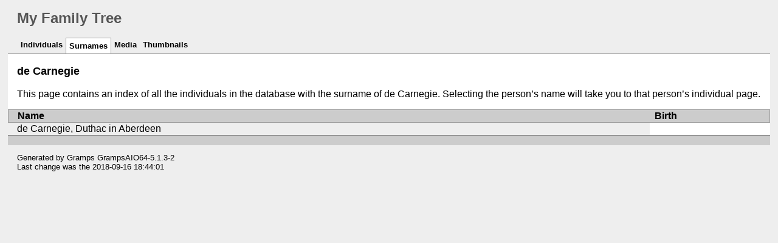

--- FILE ---
content_type: text/html
request_url: https://oconnormapping.co.uk/familytree/srn/9/f/8f31bde59e963784dcf24e027f69fff9.html
body_size: 2669
content:
<!DOCTYPE html>
<html xml:lang="en-GB" lang="en-GB" xmlns="http://www.w3.org/1999/xhtml">
<head lang="en-GB">
	<title>My Family Tree - Surname - de Carnegie</title>
	<meta charset="UTF-8" />
	<meta name ="viewport" content="width=device-width; height=device-height; initial-scale=1.0; minimum-scale=0.5; maximum-scale=10.0; user-scalable=yes" />
	<meta name ="apple-mobile-web-app-capable" content="yes" />
	<meta name="generator" content="Gramps GrampsAIO64-5.1.3-2 http://gramps-project.org/" />
	<meta name="author" content="" />
	<link href="../../../images/favicon2.ico" rel="shortcut icon" type="image/x-icon" />
	<link href="../../../css/narrative-print.css" media="print" rel="stylesheet" type="text/css" />
	<link href="../../../css/narrative-screen.css" media="screen" rel="stylesheet" type="text/css" />
	<script>function navFunction() { var x = document.getElementById("dropmenu"); if (x.className === "nav") { x.className += " responsive"; } else { x.className = "nav"; } }</script>
</head>
<body>
	<div id="outerwrapper">
		<div id="header">
			<a href="javascript:void(0);" class="navIcon" onclick="navFunction()">&#8801;</a>
			<h1 id="SiteTitle">My Family Tree</h1>
		</div>
		<div class="wrappernav" id="nav" role="navigation">
			<div class="container">
				<ul class="nav" id="dropmenu">
					<li><a href="../../../individuals.html" title="Individuals">Individuals</a></li>
					<li class = "CurrentSection"><a href="../../../index.html" title="Surnames">Surnames</a></li>
					<li><a href="../../../media.html" title="Media">Media</a></li>
					<li><a href="../../../thumbnails.html" title="Thumbnails">Thumbnails</a></li>
				</ul>
			</div>
		</div>
		<div class="content" id="SurnameDetail">
			<h3>de Carnegie</h3>
			<p id="description">
			This page contains an index of all the individuals in the database with the surname of de Carnegie. Selecting the person&#8217;s name will take you to that person&#8217;s individual page.
			</p>
			<table class="infolist primobjlist surname">
				<thead>
					<tr>
						<th class="ColumnName">Name</th>
						<th class="ColumnDate">Birth</th>
					</tr>
				</thead>
				<tbody>
					<tr>
						<td class="ColumnName">
							<a href="../../../ppl/5/e/dfae2ba8e9e31ad0590510e07e5.html">de Carnegie, Duthac in Aberdeen</a>
						</td>
						<td class="ColumnBirth">&nbsp;</td>
					</tr>
				</tbody>
			</table>
		</div>
		<div class="fullclear"></div>
		<div id="footer">
			<p id="createdate">
			Generated by <a href="http://gramps-project.org/">Gramps</a> GrampsAIO64-5.1.3-2<br />Last change was the 2018-09-16 18:44:01
			</p>
			<p id="copyright">
			
			</p>
		</div>
	</div>
</body>
</html>
